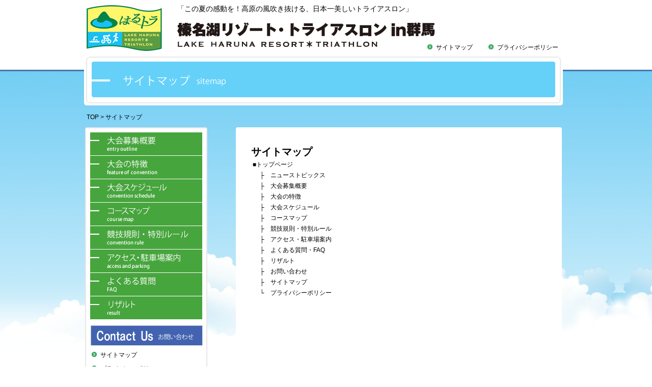

--- FILE ---
content_type: text/html; charset=UTF-8
request_url: https://harutra.jp/sitemap
body_size: 7150
content:
<?xml version="1.0" encoding="UTF-8"?>
<!DOCTYPE html PUBLIC "-//W3C//DTD XHTML 1.0 Transitional//EN" "http://www.w3.org/TR/xhtml1/DTD/xhtml1-transitional.dtd">
<html xmlns="http://www.w3.org/1999/xhtml" xml:lang="ja" lang="ja">
<head>

<!-- Global site tag (gtag.js) - Google Analytics -->
<script async src="https://www.googletagmanager.com/gtag/js?id=UA-22288913-20"></script>
<script async src="https://www.googletagmanager.com/gtag/js?id=G-8LRKL7M035"></script>
<script>
  window.dataLayer = window.dataLayer || [];
  function gtag(){dataLayer.push(arguments);}
  gtag('js', new Date());

  gtag('config', 'UA-22288913-20');
  gtag('config', 'G-8LRKL7M035');
</script>

<meta http-equiv="Content-Type" content="text/html; charset=UTF-8" />
<meta http-equiv="Content-Style-Type" content="text/css" />
<meta http-equiv="Content-Script-Type" content="text/javascript" />
<title>サイトマップ - 榛名湖リゾート・トライアスロンin群馬 ～ はるトラ</title>
<link rel="stylesheet" href="https://harutra.jp/wp-content/themes/harutora/style.css" type="text/css" media="screen" />
<link rel="alternate" type="application/rss+xml" title="榛名湖リゾート・トライアスロンin群馬 ～ はるトラ RSS Feed" href="https://harutra.jp/feed" />
<link rel="alternate" type="application/atom+xml" title="榛名湖リゾート・トライアスロンin群馬 ～ はるトラ Atom Feed" href="https://harutra.jp/feed/atom" />
<link rel="pingback" href="https://harutra.jp/xmlrpc.php" />
<meta name='robots' content='max-image-preview:large' />
<link rel="alternate" type="application/rss+xml" title="榛名湖リゾート・トライアスロンin群馬 ～ はるトラ &raquo; サイトマップ のコメントのフィード" href="https://harutra.jp/sitemap/feed" />
<script type="text/javascript">
/* <![CDATA[ */
window._wpemojiSettings = {"baseUrl":"https:\/\/s.w.org\/images\/core\/emoji\/14.0.0\/72x72\/","ext":".png","svgUrl":"https:\/\/s.w.org\/images\/core\/emoji\/14.0.0\/svg\/","svgExt":".svg","source":{"concatemoji":"https:\/\/harutra.jp\/wp-includes\/js\/wp-emoji-release.min.js?ver=c278efdc2a602b9c0a56ec4fe7c53182"}};
/*! This file is auto-generated */
!function(i,n){var o,s,e;function c(e){try{var t={supportTests:e,timestamp:(new Date).valueOf()};sessionStorage.setItem(o,JSON.stringify(t))}catch(e){}}function p(e,t,n){e.clearRect(0,0,e.canvas.width,e.canvas.height),e.fillText(t,0,0);var t=new Uint32Array(e.getImageData(0,0,e.canvas.width,e.canvas.height).data),r=(e.clearRect(0,0,e.canvas.width,e.canvas.height),e.fillText(n,0,0),new Uint32Array(e.getImageData(0,0,e.canvas.width,e.canvas.height).data));return t.every(function(e,t){return e===r[t]})}function u(e,t,n){switch(t){case"flag":return n(e,"\ud83c\udff3\ufe0f\u200d\u26a7\ufe0f","\ud83c\udff3\ufe0f\u200b\u26a7\ufe0f")?!1:!n(e,"\ud83c\uddfa\ud83c\uddf3","\ud83c\uddfa\u200b\ud83c\uddf3")&&!n(e,"\ud83c\udff4\udb40\udc67\udb40\udc62\udb40\udc65\udb40\udc6e\udb40\udc67\udb40\udc7f","\ud83c\udff4\u200b\udb40\udc67\u200b\udb40\udc62\u200b\udb40\udc65\u200b\udb40\udc6e\u200b\udb40\udc67\u200b\udb40\udc7f");case"emoji":return!n(e,"\ud83e\udef1\ud83c\udffb\u200d\ud83e\udef2\ud83c\udfff","\ud83e\udef1\ud83c\udffb\u200b\ud83e\udef2\ud83c\udfff")}return!1}function f(e,t,n){var r="undefined"!=typeof WorkerGlobalScope&&self instanceof WorkerGlobalScope?new OffscreenCanvas(300,150):i.createElement("canvas"),a=r.getContext("2d",{willReadFrequently:!0}),o=(a.textBaseline="top",a.font="600 32px Arial",{});return e.forEach(function(e){o[e]=t(a,e,n)}),o}function t(e){var t=i.createElement("script");t.src=e,t.defer=!0,i.head.appendChild(t)}"undefined"!=typeof Promise&&(o="wpEmojiSettingsSupports",s=["flag","emoji"],n.supports={everything:!0,everythingExceptFlag:!0},e=new Promise(function(e){i.addEventListener("DOMContentLoaded",e,{once:!0})}),new Promise(function(t){var n=function(){try{var e=JSON.parse(sessionStorage.getItem(o));if("object"==typeof e&&"number"==typeof e.timestamp&&(new Date).valueOf()<e.timestamp+604800&&"object"==typeof e.supportTests)return e.supportTests}catch(e){}return null}();if(!n){if("undefined"!=typeof Worker&&"undefined"!=typeof OffscreenCanvas&&"undefined"!=typeof URL&&URL.createObjectURL&&"undefined"!=typeof Blob)try{var e="postMessage("+f.toString()+"("+[JSON.stringify(s),u.toString(),p.toString()].join(",")+"));",r=new Blob([e],{type:"text/javascript"}),a=new Worker(URL.createObjectURL(r),{name:"wpTestEmojiSupports"});return void(a.onmessage=function(e){c(n=e.data),a.terminate(),t(n)})}catch(e){}c(n=f(s,u,p))}t(n)}).then(function(e){for(var t in e)n.supports[t]=e[t],n.supports.everything=n.supports.everything&&n.supports[t],"flag"!==t&&(n.supports.everythingExceptFlag=n.supports.everythingExceptFlag&&n.supports[t]);n.supports.everythingExceptFlag=n.supports.everythingExceptFlag&&!n.supports.flag,n.DOMReady=!1,n.readyCallback=function(){n.DOMReady=!0}}).then(function(){return e}).then(function(){var e;n.supports.everything||(n.readyCallback(),(e=n.source||{}).concatemoji?t(e.concatemoji):e.wpemoji&&e.twemoji&&(t(e.twemoji),t(e.wpemoji)))}))}((window,document),window._wpemojiSettings);
/* ]]> */
</script>
<style id='wp-emoji-styles-inline-css' type='text/css'>

	img.wp-smiley, img.emoji {
		display: inline !important;
		border: none !important;
		box-shadow: none !important;
		height: 1em !important;
		width: 1em !important;
		margin: 0 0.07em !important;
		vertical-align: -0.1em !important;
		background: none !important;
		padding: 0 !important;
	}
</style>
<link rel='stylesheet' id='wp-block-library-css' href='https://harutra.jp/wp-includes/css/dist/block-library/style.min.css?ver=c278efdc2a602b9c0a56ec4fe7c53182' type='text/css' media='all' />
<style id='classic-theme-styles-inline-css' type='text/css'>
/*! This file is auto-generated */
.wp-block-button__link{color:#fff;background-color:#32373c;border-radius:9999px;box-shadow:none;text-decoration:none;padding:calc(.667em + 2px) calc(1.333em + 2px);font-size:1.125em}.wp-block-file__button{background:#32373c;color:#fff;text-decoration:none}
</style>
<style id='global-styles-inline-css' type='text/css'>
body{--wp--preset--color--black: #000000;--wp--preset--color--cyan-bluish-gray: #abb8c3;--wp--preset--color--white: #ffffff;--wp--preset--color--pale-pink: #f78da7;--wp--preset--color--vivid-red: #cf2e2e;--wp--preset--color--luminous-vivid-orange: #ff6900;--wp--preset--color--luminous-vivid-amber: #fcb900;--wp--preset--color--light-green-cyan: #7bdcb5;--wp--preset--color--vivid-green-cyan: #00d084;--wp--preset--color--pale-cyan-blue: #8ed1fc;--wp--preset--color--vivid-cyan-blue: #0693e3;--wp--preset--color--vivid-purple: #9b51e0;--wp--preset--gradient--vivid-cyan-blue-to-vivid-purple: linear-gradient(135deg,rgba(6,147,227,1) 0%,rgb(155,81,224) 100%);--wp--preset--gradient--light-green-cyan-to-vivid-green-cyan: linear-gradient(135deg,rgb(122,220,180) 0%,rgb(0,208,130) 100%);--wp--preset--gradient--luminous-vivid-amber-to-luminous-vivid-orange: linear-gradient(135deg,rgba(252,185,0,1) 0%,rgba(255,105,0,1) 100%);--wp--preset--gradient--luminous-vivid-orange-to-vivid-red: linear-gradient(135deg,rgba(255,105,0,1) 0%,rgb(207,46,46) 100%);--wp--preset--gradient--very-light-gray-to-cyan-bluish-gray: linear-gradient(135deg,rgb(238,238,238) 0%,rgb(169,184,195) 100%);--wp--preset--gradient--cool-to-warm-spectrum: linear-gradient(135deg,rgb(74,234,220) 0%,rgb(151,120,209) 20%,rgb(207,42,186) 40%,rgb(238,44,130) 60%,rgb(251,105,98) 80%,rgb(254,248,76) 100%);--wp--preset--gradient--blush-light-purple: linear-gradient(135deg,rgb(255,206,236) 0%,rgb(152,150,240) 100%);--wp--preset--gradient--blush-bordeaux: linear-gradient(135deg,rgb(254,205,165) 0%,rgb(254,45,45) 50%,rgb(107,0,62) 100%);--wp--preset--gradient--luminous-dusk: linear-gradient(135deg,rgb(255,203,112) 0%,rgb(199,81,192) 50%,rgb(65,88,208) 100%);--wp--preset--gradient--pale-ocean: linear-gradient(135deg,rgb(255,245,203) 0%,rgb(182,227,212) 50%,rgb(51,167,181) 100%);--wp--preset--gradient--electric-grass: linear-gradient(135deg,rgb(202,248,128) 0%,rgb(113,206,126) 100%);--wp--preset--gradient--midnight: linear-gradient(135deg,rgb(2,3,129) 0%,rgb(40,116,252) 100%);--wp--preset--font-size--small: 13px;--wp--preset--font-size--medium: 20px;--wp--preset--font-size--large: 36px;--wp--preset--font-size--x-large: 42px;--wp--preset--spacing--20: 0.44rem;--wp--preset--spacing--30: 0.67rem;--wp--preset--spacing--40: 1rem;--wp--preset--spacing--50: 1.5rem;--wp--preset--spacing--60: 2.25rem;--wp--preset--spacing--70: 3.38rem;--wp--preset--spacing--80: 5.06rem;--wp--preset--shadow--natural: 6px 6px 9px rgba(0, 0, 0, 0.2);--wp--preset--shadow--deep: 12px 12px 50px rgba(0, 0, 0, 0.4);--wp--preset--shadow--sharp: 6px 6px 0px rgba(0, 0, 0, 0.2);--wp--preset--shadow--outlined: 6px 6px 0px -3px rgba(255, 255, 255, 1), 6px 6px rgba(0, 0, 0, 1);--wp--preset--shadow--crisp: 6px 6px 0px rgba(0, 0, 0, 1);}:where(.is-layout-flex){gap: 0.5em;}:where(.is-layout-grid){gap: 0.5em;}body .is-layout-flow > .alignleft{float: left;margin-inline-start: 0;margin-inline-end: 2em;}body .is-layout-flow > .alignright{float: right;margin-inline-start: 2em;margin-inline-end: 0;}body .is-layout-flow > .aligncenter{margin-left: auto !important;margin-right: auto !important;}body .is-layout-constrained > .alignleft{float: left;margin-inline-start: 0;margin-inline-end: 2em;}body .is-layout-constrained > .alignright{float: right;margin-inline-start: 2em;margin-inline-end: 0;}body .is-layout-constrained > .aligncenter{margin-left: auto !important;margin-right: auto !important;}body .is-layout-constrained > :where(:not(.alignleft):not(.alignright):not(.alignfull)){max-width: var(--wp--style--global--content-size);margin-left: auto !important;margin-right: auto !important;}body .is-layout-constrained > .alignwide{max-width: var(--wp--style--global--wide-size);}body .is-layout-flex{display: flex;}body .is-layout-flex{flex-wrap: wrap;align-items: center;}body .is-layout-flex > *{margin: 0;}body .is-layout-grid{display: grid;}body .is-layout-grid > *{margin: 0;}:where(.wp-block-columns.is-layout-flex){gap: 2em;}:where(.wp-block-columns.is-layout-grid){gap: 2em;}:where(.wp-block-post-template.is-layout-flex){gap: 1.25em;}:where(.wp-block-post-template.is-layout-grid){gap: 1.25em;}.has-black-color{color: var(--wp--preset--color--black) !important;}.has-cyan-bluish-gray-color{color: var(--wp--preset--color--cyan-bluish-gray) !important;}.has-white-color{color: var(--wp--preset--color--white) !important;}.has-pale-pink-color{color: var(--wp--preset--color--pale-pink) !important;}.has-vivid-red-color{color: var(--wp--preset--color--vivid-red) !important;}.has-luminous-vivid-orange-color{color: var(--wp--preset--color--luminous-vivid-orange) !important;}.has-luminous-vivid-amber-color{color: var(--wp--preset--color--luminous-vivid-amber) !important;}.has-light-green-cyan-color{color: var(--wp--preset--color--light-green-cyan) !important;}.has-vivid-green-cyan-color{color: var(--wp--preset--color--vivid-green-cyan) !important;}.has-pale-cyan-blue-color{color: var(--wp--preset--color--pale-cyan-blue) !important;}.has-vivid-cyan-blue-color{color: var(--wp--preset--color--vivid-cyan-blue) !important;}.has-vivid-purple-color{color: var(--wp--preset--color--vivid-purple) !important;}.has-black-background-color{background-color: var(--wp--preset--color--black) !important;}.has-cyan-bluish-gray-background-color{background-color: var(--wp--preset--color--cyan-bluish-gray) !important;}.has-white-background-color{background-color: var(--wp--preset--color--white) !important;}.has-pale-pink-background-color{background-color: var(--wp--preset--color--pale-pink) !important;}.has-vivid-red-background-color{background-color: var(--wp--preset--color--vivid-red) !important;}.has-luminous-vivid-orange-background-color{background-color: var(--wp--preset--color--luminous-vivid-orange) !important;}.has-luminous-vivid-amber-background-color{background-color: var(--wp--preset--color--luminous-vivid-amber) !important;}.has-light-green-cyan-background-color{background-color: var(--wp--preset--color--light-green-cyan) !important;}.has-vivid-green-cyan-background-color{background-color: var(--wp--preset--color--vivid-green-cyan) !important;}.has-pale-cyan-blue-background-color{background-color: var(--wp--preset--color--pale-cyan-blue) !important;}.has-vivid-cyan-blue-background-color{background-color: var(--wp--preset--color--vivid-cyan-blue) !important;}.has-vivid-purple-background-color{background-color: var(--wp--preset--color--vivid-purple) !important;}.has-black-border-color{border-color: var(--wp--preset--color--black) !important;}.has-cyan-bluish-gray-border-color{border-color: var(--wp--preset--color--cyan-bluish-gray) !important;}.has-white-border-color{border-color: var(--wp--preset--color--white) !important;}.has-pale-pink-border-color{border-color: var(--wp--preset--color--pale-pink) !important;}.has-vivid-red-border-color{border-color: var(--wp--preset--color--vivid-red) !important;}.has-luminous-vivid-orange-border-color{border-color: var(--wp--preset--color--luminous-vivid-orange) !important;}.has-luminous-vivid-amber-border-color{border-color: var(--wp--preset--color--luminous-vivid-amber) !important;}.has-light-green-cyan-border-color{border-color: var(--wp--preset--color--light-green-cyan) !important;}.has-vivid-green-cyan-border-color{border-color: var(--wp--preset--color--vivid-green-cyan) !important;}.has-pale-cyan-blue-border-color{border-color: var(--wp--preset--color--pale-cyan-blue) !important;}.has-vivid-cyan-blue-border-color{border-color: var(--wp--preset--color--vivid-cyan-blue) !important;}.has-vivid-purple-border-color{border-color: var(--wp--preset--color--vivid-purple) !important;}.has-vivid-cyan-blue-to-vivid-purple-gradient-background{background: var(--wp--preset--gradient--vivid-cyan-blue-to-vivid-purple) !important;}.has-light-green-cyan-to-vivid-green-cyan-gradient-background{background: var(--wp--preset--gradient--light-green-cyan-to-vivid-green-cyan) !important;}.has-luminous-vivid-amber-to-luminous-vivid-orange-gradient-background{background: var(--wp--preset--gradient--luminous-vivid-amber-to-luminous-vivid-orange) !important;}.has-luminous-vivid-orange-to-vivid-red-gradient-background{background: var(--wp--preset--gradient--luminous-vivid-orange-to-vivid-red) !important;}.has-very-light-gray-to-cyan-bluish-gray-gradient-background{background: var(--wp--preset--gradient--very-light-gray-to-cyan-bluish-gray) !important;}.has-cool-to-warm-spectrum-gradient-background{background: var(--wp--preset--gradient--cool-to-warm-spectrum) !important;}.has-blush-light-purple-gradient-background{background: var(--wp--preset--gradient--blush-light-purple) !important;}.has-blush-bordeaux-gradient-background{background: var(--wp--preset--gradient--blush-bordeaux) !important;}.has-luminous-dusk-gradient-background{background: var(--wp--preset--gradient--luminous-dusk) !important;}.has-pale-ocean-gradient-background{background: var(--wp--preset--gradient--pale-ocean) !important;}.has-electric-grass-gradient-background{background: var(--wp--preset--gradient--electric-grass) !important;}.has-midnight-gradient-background{background: var(--wp--preset--gradient--midnight) !important;}.has-small-font-size{font-size: var(--wp--preset--font-size--small) !important;}.has-medium-font-size{font-size: var(--wp--preset--font-size--medium) !important;}.has-large-font-size{font-size: var(--wp--preset--font-size--large) !important;}.has-x-large-font-size{font-size: var(--wp--preset--font-size--x-large) !important;}
.wp-block-navigation a:where(:not(.wp-element-button)){color: inherit;}
:where(.wp-block-post-template.is-layout-flex){gap: 1.25em;}:where(.wp-block-post-template.is-layout-grid){gap: 1.25em;}
:where(.wp-block-columns.is-layout-flex){gap: 2em;}:where(.wp-block-columns.is-layout-grid){gap: 2em;}
.wp-block-pullquote{font-size: 1.5em;line-height: 1.6;}
</style>
<link rel='stylesheet' id='iqfmcss-css' href='https://harutra.jp/wp-content/plugins/inquiry-form-creator/css/inquiry-form.css?ver=0.7' type='text/css' media='all' />
<link rel='stylesheet' id='thickbox-css' href='https://harutra.jp/wp-content/plugins/auto-thickbox-plus/thickbox.min.css?ver=1.9' type='text/css' media='all' />
<script type="text/javascript" src="https://harutra.jp/wp-includes/js/jquery/jquery.min.js?ver=3.7.1" id="jquery-core-js"></script>
<script type="text/javascript" src="https://harutra.jp/wp-includes/js/jquery/jquery-migrate.min.js?ver=3.4.1" id="jquery-migrate-js"></script>
<script type="text/javascript" src="https://harutra.jp/wp-content/plugins/inquiry-form-creator/js/ajaxzip2/ajaxzip2.js?ver=2.10" id="AjaxZip-js"></script>
<script type="text/javascript" src="https://harutra.jp/wp-content/plugins/inquiry-form-creator/js/jquery.upload.js?ver=1.0.2" id="jquery.upload-js"></script>
<script type="text/javascript" id="thickbox-js-extra">
/* <![CDATA[ */
var thickboxL10n = {"next":"\u6b21\u3078 >","prev":"< \u524d\u3078","image":"\u753b\u50cf","of":"\/","close":"\u9589\u3058\u308b","noiframes":"\u3053\u306e\u6a5f\u80fd\u3067\u306f iframe \u304c\u5fc5\u8981\u3067\u3059\u3002\u73fe\u5728 iframe \u3092\u7121\u52b9\u5316\u3057\u3066\u3044\u308b\u304b\u3001\u5bfe\u5fdc\u3057\u3066\u3044\u306a\u3044\u30d6\u30e9\u30a6\u30b6\u30fc\u3092\u4f7f\u3063\u3066\u3044\u308b\u3088\u3046\u3067\u3059\u3002","loadingAnimation":"https:\/\/harutra.jp\/wp-content\/plugins\/auto-thickbox-plus\/images\/loadingAnimation.gif","closeImage":"https:\/\/harutra.jp\/wp-content\/plugins\/auto-thickbox-plus\/images\/tb-close.png"};
/* ]]> */
</script>
<script type="text/javascript" src="https://harutra.jp/wp-content/plugins/auto-thickbox-plus/thickbox.min.js?ver=1.9" id="thickbox-js"></script>
<link rel="https://api.w.org/" href="https://harutra.jp/wp-json/" /><link rel="alternate" type="application/json" href="https://harutra.jp/wp-json/wp/v2/pages/30" /><link rel="EditURI" type="application/rsd+xml" title="RSD" href="https://harutra.jp/xmlrpc.php?rsd" />
<link rel="canonical" href="https://harutra.jp/sitemap" />
<link rel="alternate" type="application/json+oembed" href="https://harutra.jp/wp-json/oembed/1.0/embed?url=https%3A%2F%2Fharutra.jp%2Fsitemap" />
<link rel="alternate" type="text/xml+oembed" href="https://harutra.jp/wp-json/oembed/1.0/embed?url=https%3A%2F%2Fharutra.jp%2Fsitemap&#038;format=xml" />
<script language="JavaScript">
jQuery (document).ready( function () {
jQuery ('a[href^=http]').not('[href*="'+location.hostname+'"]').attr('target','_blank');
})
</script><script>AjaxZip2.JSONDATA = "https://harutra.jp/wp-content/plugins/inquiry-form-creator/js/ajaxzip2/data";</script><!-- Auto ThickBox Plus by attosoft (http://attosoft.info/) -->
<script type="text/javascript">
/* <![CDATA[ */
jQuery(function($) {
	var links = $('a[href][href!=""]').filter(function() {
		// No ThickBox
		var nothickbox = ['nothickbox', 'no_thickbox'];
		for (var i = 0; i < nothickbox.length; i++)
			if ($(this).hasClass(nothickbox[i])) return false;
		// Links with target attribute
		if ($(this).is('[target][target!=""]')) return false;

		return true;
	});

	// Images
	var imageRegex = /\.(jpe?g|gif|png|bmp|webp)($|[?&#])/i;
	var images = links.filter(function() {
		return imageRegex.test($(this).attr('href'));
	});
	images.addClass('thickbox');

	// Others
	var others = links.filter(function() {
		return !imageRegex.test($(this).attr('href'));
	});
	others.filter('.thickbox').not('[href*="TB_iframe"]').not('[href*="#TB_inline"]').each(function() {
		var href = $(this).attr('href');
		if (href.indexOf('://') != -1 && href.indexOf(location.host) == -1) {
			// Add 'TB_iframe' to external URL
			var hashIndex = href.indexOf('#');
			var before = hashIndex == -1 ? href : href.substring(0, hashIndex);
			var after = hashIndex == -1 ? '' : href.substring(hashIndex);
			$(this).attr('href', before + (before.indexOf('?') == -1 ? '?' : '&') + 'TB_iframe' + after);
		}
	});
	others.filter('[href*="TB_iframe"]').add('[href*="#TB_inline"]').addClass('thickbox');

	// for WordPress 2.7.x (jQuery 1.2.6)
	if (!$.isFunction($().live))
		tb_init('a.thickbox');

	// Set a different gallery-id for each WordPress Gallery
	$('div.gallery').each(function() {
		if (this.id)
			$(this).find('a.thickbox').attr('rel', this.id);
	});
});

/* ]]> */
</script>

</head>
<body data-rsssl=1>
<div id="header">
    <a href="https://harutra.jp"><img src="https://harutra.jp/wp-content/themes/harutora/images/common/header/logo01.gif" width="148" height="90" alt="はるトラ" id="header_left" name="header_left" /></a>
    <div id="header_right">
        <h1>「この夏の感動を！高原の風吹き抜ける、日本一美しいトライアスロン」</h1>
        <a href="https://harutra.jp"><img src="https://harutra.jp/wp-content/themes/harutora/images/common/header/logo02.gif" width="506" height="50" alt="榛名湖リゾート・トライアスロンin群馬 ～ はるトラ" /></a>
    </div>
    <ul id="header_menu">
        <li><a href="https://harutra.jp/sitemap">サイトマップ</a></li>
        <li><a href="https://harutra.jp/privacy_policy">プライバシーポリシー</a></li>
    </ul>
    <img src="https://harutra.jp/wp-content/themes/harutora/images/sitemap/main_image.gif" width="940" height="97" alt="榛名湖リゾート・トライアスロンin群馬 ～ はるトラ" id="header_title" name="header_title" />
    <div id="sub_menu">
        <a href="https://harutra.jp">TOP</a> &gt; サイトマップ
    </div>
</div>
<div id="main_contents">
<div id="sidebar">
	<img src="https://harutra.jp/wp-content/themes/harutora/images/common/sidebar/side_menu_top.gif" width="240" height="10" alt="" />
	<div id="sidebar_menu">
		<ul id="menu">
			<li id="menu01"><a href="https://harutra.jp/entry_outline"><img src="https://harutra.jp/wp-content/themes/harutora/images/common/sidebar/menu/menu01_off.gif" width="220" height="46" alt="大会募集概要" /></a></li>
			<li id="menu02"><a href="https://harutra.jp/feature"><img src="https://harutra.jp/wp-content/themes/harutora/images/common/sidebar/menu/menu02_off.gif" width="220" height="46" alt="大会の特徴" /></a></li>
			<li id="menu03"><a href="https://harutra.jp/convention_schedule"><img src="https://harutra.jp/wp-content/themes/harutora/images/common/sidebar/menu/menu03_off.gif" width="220" height="46" alt="大会スケジュール" /></a></li>
			<li id="menu04"><a href="https://harutra.jp/course_map"><img src="https://harutra.jp/wp-content/themes/harutora/images/common/sidebar/menu/menu04_off.gif" width="220" height="46" alt="コースマップ" /></a></li>
			<li id="menu05"><a href="https://harutra.jp/convention_rule"><img src="https://harutra.jp/wp-content/themes/harutora/images/common/sidebar/menu/menu05_off.gif" width="220" height="46" alt="競技規則・特別ルール" /></a></li>
			<li id="menu06"><a href="https://harutra.jp/access_and_parking"><img src="https://harutra.jp/wp-content/themes/harutora/images/common/sidebar/menu/menu06_off.gif" width="220" height="46" alt="アクセス・駐車場案内" /></a></li>
			<li id="menu08"><a href="https://harutra.jp/faq"><img src="https://harutra.jp/wp-content/themes/harutora/images/common/sidebar/menu/menu08_off.gif" width="220" height="46" alt="よくある質問　FAQ" /></a></li>
			<li id="menu07"><a href="https://harutra.jp/result"><img src="https://harutra.jp/wp-content/themes/harutora/images/common/sidebar/menu/menu07_off.gif" width="220" height="46" alt="リザルト" /></a></li>
		</ul>
		<a href="https://harutra.jp/contact_us"><img src="https://harutra.jp/wp-content/themes/harutora/images/common/sidebar/contact_us.gif" width="221" height="41" alt="お問い合わせ" class="mt10" /></a>
		<ul id="sidebar_contact">
			<li><a href="https://harutra.jp/sitemap">サイトマップ</a></li>
			<li><a href="https://harutra.jp/privacy_policy">プライバシーポリシー</a></li>
		</ul>
	</div>
	<img src="https://harutra.jp/wp-content/themes/harutora/images/common/sidebar/side_menu_bottom.gif" width="240" height="10" alt="" id="sidebar_bottom" name="sidebar_bottom" />
	<a href="https://allsports.jp/event/01521462.html?utm_source=harutra.jp/&utm_medium=banner&utm_campaign=1635211_triathlon_" target="_blank"><img src="https://harutra.jp/wp-content/themes/harutora/images/common/sidebar/banner/bnr_allsports.png" width="240" alt="オールスポーツコミュニティ" class="pt20" /></a>
	<!-- <a href="https://harutra.jp/hotel_list"><img src="https://harutra.jp/wp-content/themes/harutora/images/common/sidebar/hotel_list.gif" width="240" height="56" alt="榛名湖畔宿泊リスト" class="pt20" /></a> -->
	<a href="https://harutra.jp/photo_gallery"><img src="https://harutra.jp/wp-content/themes/harutora/images/common/sidebar/photo_gallery.gif" width="240" height="56" alt="フォトギャラリー" class="pt20" /></a>
	<div id="sidebar_banner">
		<div style="text-align:center; font-size:14px; padding-bottom:5px;">-- 特別協賛 --</div>
		<!-- <a href="http://www.gtoyota.com"><img src="https://harutra.jp/wp-content/themes/harutora/images/common/sidebar/banner/gunma_toyota.png" width="230" alt="群馬トヨタ" /></a>
		<a href="http://www.netz-takasaki.com"><img src="https://harutra.jp/wp-content/themes/harutora/images/common/sidebar/banner/netz_takasaki.png" width="230" alt="ネッツトヨタ高崎" /></a> -->
		<!--
		<a href="http://www.mannanlife.co.jp/"><img src="https://harutra.jp/wp-content/themes/harutora/images/common/sidebar/banner/mannanlife.gif" width="230" height="110" alt="マンナンライフ" /></a>
-->

		<a href="https://kanto.memolead.co.jp/"><img src="https://harutra.jp/wp-content/themes/harutora/images/common/sidebar/banner/bnr_memolead.png" width="230" height="110" alt="メモリード" /></a>


	</div>
</div>    <div id="contents">
        <img src="https://harutra.jp/wp-content/themes/harutora/images/common/contents/contents_top.gif" width="640" height="15" alt="" />
        <div id="contents_white">
            <h2>サイトマップ</h2>

<table border="0">
<tbody>
<tr>
<td colspan="2">■<a title="トップページ" href="https://harutra.jp/">トップページ</a></td>
</tr>
<tr>
<td style="width: 10px;"></td>
<td>├　<a title="ニューストピックス" href="https://harutra.jp/news_topics">ニューストピックス</a></td>
</tr>
<tr>
<td></td>
<td>├　<a title="大会募集概要" href="https://harutra.jp/entry_outline">大会募集概要</a></td>
</tr>
<tr>
<td></td>
<td>├　<a title="大会の特徴" href="https://harutra.jp/feature">大会の特徴</a></td>
</tr>
<tr>
<td></td>
<td>├　<a title="大会スケジュール" href="https://harutra.jp/convention_schedule">大会スケジュール</a></td>
</tr>
<tr>
<td></td>
<td>├　<a title="コースマップ" href="https://harutra.jp/course_map">コースマップ</a></td>
</tr>
<tr>
<td></td>
<td>├　<a title="競技規則・特別ルール" href="https://harutra.jp/convention_rule">競技規則・特別ルール</a></td>
</tr>
<tr>
<td></td>
<td>├　<a title="アクセス・駐車場案内" href="https://harutra.jp/access_and_parking">アクセス・駐車場案内</a></td>
</tr>
<tr>
<td></td>
<td>├　<a title="よくある質問・FAQ" href="https://harutra.jp/faq">よくある質問・FAQ</a></td>
</tr>
<tr>
<td></td>
<td>├　<a title="リザルト" href="https://harutra.jp/result">リザルト</a></td>
</tr>
  <!-- <tr>
  <td></td>
  <td>├　<a title="榛名湖畔宿泊リスト" href="https://harutra.jp/hotel_list">榛名湖畔宿泊リスト</a></td>
  </tr> -->
<tr>
<td></td>
<td>├　<a title="お問い合わせ" href="https://harutra.jp/contact_us">お問い合わせ</a></td>
</tr>
<tr>
<td></td>
<td>├　<a title="サイトマップ" href="https://harutra.jp/sitemap">サイトマップ</a></td>
</tr>
<tr>
<td></td>
<td>└　<a title="プライバシーポリシー" href="https://harutra.jp/privacy_policy">プライバシーポリシー</a></td>
</tr>
</tbody></table>

        </div>
    </div>
</div>
<div id="footer">
    <ul id="footer_menu">
        <li><a href="https://harutra.jp/entry_outline">大会募集概要</a> ｜</li>
        <li><a href="https://harutra.jp/feature">大会の特徴</a> ｜</li>
        <li><a href="https://harutra.jp/convention_schedule">大会スケジュール</a> ｜</li>
        <li><a href="https://harutra.jp/course_map">コースマップ</a> ｜</li>
        <li><a href="https://harutra.jp/convention_rule">競技規則・特別ルール</a> ｜</li>
        <li><a href="https://harutra.jp/access_and_parking">アクセス・駐車場案内</a> ｜</li>
        <li><a href="https://harutra.jp/faq">よくある質問 FAQ</a> ｜</li>
        <li><a href="https://harutra.jp/result">リザルト</a> ｜</li>
        <li><a href="https://harutra.jp/contact_us">お問い合わせ</a> ｜</li>
        <li><a href="https://harutra.jp/privacy_policy">プライバシーポリシー</a></li>
    </ul>
    <hr />
    <ul id="banner">
        <li><a href="http://www.city.takasaki.gunma.jp/"><img src="https://harutra.jp/wp-content/themes/harutora/images/common/banner/banner_01.gif" width="160" height="40" alt="高崎市ホームページ" /></a></li>
        <li><a href="http://www.gunma-triathlon.com/"><img src="https://harutra.jp/wp-content/themes/harutora/images/common/banner/banner_06.gif" width="160" height="40" alt="群馬県トライアスロン協会" /></a></li>
        <li><a href="https://tri-takasaki.com/"><img src="https://harutra.jp/wp-content/themes/harutora/images/common/banner/banner_10.jpg" width="160" height="40" alt="高崎トライアスロン協会" /></a></li>
        <li><a href="http://www.mannanlife.co.jp/"><img src="https://harutra.jp/wp-content/themes/harutora/images/common/banner/bnr_mannan01.gif" width="160" height="40" alt="マンナンライフ" /></a></li>
        <li><a href="https://ohtoneduke.co.jp/"><img src="https://harutra.jp/wp-content/themes/harutora/images/common/banner/bnr_ohtoneduke.png" width="160" height="40" alt="大利根漬" /></a></li>
        <!-- <li><a href="http://www.harunaso.or.jp/harunasou/"><img src="https://harutra.jp/wp-content/themes/harutora/images/common/banner/banner_07.gif" width="160" height="40" alt="榛名荘病院" /></a></li> -->
    </ul>
    <ul id="banner">
        <li><a href="https://www.haruna-hc.jp/"><img src="https://harutra.jp/wp-content/themes/harutora/images/common/banner/bnr_haruhill.jpg" width="160" height="40" alt="ハルヒル" /></a></li>
        <!-- <li><a href="https://allsports.jp/event/01363522.html?utm_source=harutra.jp/&utm_medium=banner&utm_campaign=1513850_bike_"><img src="https://harutra.jp/wp-content/themes/harutora/images/common/banner/banner_11.gif" width="160" height="40" alt="オールスポーツコミュニティ" /></a></li> -->
        <li><a href="https://www.neo-system.jp/"><img src="https://harutra.jp/wp-content/themes/harutora/images/common/banner/bnr_neo.jpg" width="160" height="40" alt="ネオシステム" /></a></li>
        <li><a href="https://www.tri-x.jp/rental"><img src="https://harutra.jp/wp-content/themes/harutora/images/common/banner/bnr_wet_rental.png" width="160" height="40" alt="TRI-Xウェットスーツレンタル" /></a></li>
        <li><a href="http://harunavi.jp/"><img src="https://harutra.jp/wp-content/themes/harutora/images/common/banner/banner_03.gif" width="160" height="40" alt="はるなび" /></a></li>
        <li><a href="http://www.mae-tra.com/"><img src="https://harutra.jp/wp-content/themes/harutora/images/common/banner/banner_12.jpg" width="160" height="40" alt="前橋トライアスロンフェスタ" /></a></li>
    </ul>
</div>
<div id="footer_bottom">
    <div id="footer_info">
        <a href="https://harutra.jp/contact_us"><img src="https://harutra.jp/wp-content/themes/harutora/images/common/footer/contact.gif" width="81" height="80" alt="お問い合せ" id="footer_ask" name="footer_ask" /></a>
        <img src="https://harutra.jp/wp-content/themes/harutora/images/common/footer/logo03.gif" width="171" height="76" alt="榛名リゾートトライアスロン" id="footer_harutra" name="footer_harutra" />
        <div id="footer_message">
            <p>榛名湖リゾート・トライアスロンin群馬実行委員会事務局<br />
            〒370-3392 群馬県高崎市下室田町900-1<br />
            高崎市榛名支所　地域振興課内<br />
            TEL : 027-374-6715<br />
            （平日8:30～17:15 土日祝除く）</p>
        </div>
        <div id="footer_copyright">
            Copyright &copy; 榛名湖リゾートトライアスロンin群馬実行委員会<br />
            各ページに掲載の写真・および記事等の無断転載を禁じます。
        </div>
    </div>
</div>
</body>
</html><!-- WP Fastest Cache file was created in 0.030009984970093 seconds, on 20-01-26 23:11:32 --><!-- via php -->

--- FILE ---
content_type: text/css
request_url: https://harutra.jp/wp-content/themes/harutora/style.css
body_size: 2039
content:
/* Theme Name: harutra
Theme URI: http://harutra.jp
Description: Harutora Original Theme
Author: Nedia Co.,Ltd.
Author http://www.nedia.ne.jp
Template: 
Version: 0.1
*/


body {
    margin:0;
    padding:0;
    font-family:'ヒラギノ角ゴ Pro W3','Hiragino Kaku Gothic Pro','メイリオ',Meiryo,'ＭＳ Ｐゴシック',sans-serif;
    font-size:12px;
    background: #ffffff url('images/common/wall.jpg') no-repeat scroll top;
    -webkit-text-size-adjust: none;
}

a:link {
    color:#000000;
    text-decoration:none;
}

a:visited {
    color:#000000;
    text-decoration:none;
}

a:active {
    color:#00B8EE;
    text-decoration:none;
}

a:hover {
    color:#00B8EE;
    text-decoration: underline;
}

.arconix-faq-content a {
	color:#00B8EE;
}

a img {
    margin:0;
    padding:0;
    border-style:none;
}

img {
    margin:0;
    padding:0;
    border-style:none;
}

.clear {
	clear:both;
}

ul.indent,
ul.indent2,
ul.indent3,
ul.indent4{
    margin: 0;
    padding: 0;
    list-style: none;
}

.indent > li{
	text-indent: -1em;
	padding-left: 1em;
}
.indent2 > li{
	text-indent: -2em;
	padding-left: 2em;
}
.indent3 > li{
	text-indent: -4.3em;
	padding-left: 4.3em;
}
.indent4 > li{
	text-indent: -1.5em;
	padding-left: 1.5em;
}



/* ポジション基本設定 */
#header {
    position:relative;
    margin:0 auto 0;
    height:240px;
    width:1000px;
}

#header_left {
    float:left;
    margin:10px 30px 10px;
    width:148px;
}

#header_right {
    float:left;
    margin:0;
}

#header_right img {
    margin-top:-5px
}

#main_contents {
    clear:both;
    position:relative;
    margin:10px auto 0;
    width:1000px;
}

#sidebar {
    float:left;
    margin:0 30px 15px 27px;;
    width:236px;
}

#contents {
    float:left;
    margin:0 30px 0;
}

#contents_white2 {
    margin:0;
    padding:20px 30px 20px;
    background-image:url('images/common/contents/contents_top2.gif');
    width:580px;
}

#contents_white {
    margin:0;
    padding:20px 30px 60px;
    background-color:#ffffff;
    width:580px;
    min-height:500px;
}

#footer {
    clear:both;
    position:relative;
    margin:15px auto 0 auto;
    width:1000px;
    color:#47A53D;
}

#footer_bottom {
    position:relative;
    margin:15px auto 0 auto;
    padding-bottom:10px;
    height:130px;
    color:#ffffff;
    background-color:#47A53D;
}

#footer_info {
    margin:0 auto 0;
    width:1000px;
}

/* ヘッダーメニュー */

#header_menu {
    float:left;
    margin:85px 0 0 2px;
    padding:0;
    height:20px;
    list-style-image: url('images/common/icon/icon01.gif')
}

#header_menu li {
    float:left;
    width:120px;
}

#header_title {
    margin:0 25px 0;
}

#sub_menu {
    margin:0;
    padding:15px 30px 0;
    font-size:12px;
}

/* メニューバー */
#menu {
    margin:0;
    padding:0;
    height:322px;
    list-style-type:none;
}

#menu li {
    margin:0;
    padding:0;
}

#menu01 {
    float:left;
    width:220px;
    height:46px;
    background:url(images/common/sidebar/menu/menu01_on.gif) no-repeat;
}
#menu01 a { display:block; }
#menu01 a:hover{ background: none; }  
#menu01 a:hover img { visibility: hidden; } 

#menu02 {
    float:left;
    width:220px;
    height:46px;
    background:url(images/common/sidebar/menu/menu02_on.gif) no-repeat;
}
#menu02 a { display:block; }
#menu02 a:hover{ background: none; }  
#menu02 a:hover img { visibility: hidden; } 

#menu03 {
    float:left;
    width:220px;
    height:46px;
    background:url(images/common/sidebar/menu/menu03_on.gif) no-repeat;
}
#menu03 a { display:block; }
#menu03 a:hover{ background: none; }  
#menu03 a:hover img { visibility: hidden; } 

#menu04 {
    float:left;
    width:220px;
    height:46px;
    background:url(images/common/sidebar/menu/menu04_on.gif) no-repeat;
}
#menu04 a { display:block; }
#menu04 a:hover{ background: none; }  
#menu04 a:hover img { visibility: hidden; } 

#menu05 {
    float:left;
    width:220px;
    height:46px;
    background:url(images/common/sidebar/menu/menu05_on.gif) no-repeat;
}
#menu05 a { display:block; }
#menu05 a:hover{ background: none; }  
#menu05 a:hover img { visibility: hidden; } 

#menu06 {
    float:left;
    width:220px;
    height:46px;
    background:url(images/common/sidebar/menu/menu06_on.gif) no-repeat;
}
#menu06 a { display:block; }
#menu06 a:hover{ background: none; }  
#menu06 a:hover img { visibility: hidden; } 

#menu07 {
    float:left;
    width:220px;
    height:46px;
    background:url(images/common/sidebar/menu/menu07_on.gif) no-repeat;
}
#menu07 a { display:block; }
#menu07 a:hover{ background: none; }  
#menu07 a:hover img { visibility: hidden; } 


#menu08 {
    float:left;
    width:220px;
    height:46px;
    background:url(images/common/sidebar/menu/menu08_on.gif) no-repeat;
}
#menu08 a { display:block; }
#menu08 a:hover{ background: none; }  
#menu08 a:hover img { visibility: hidden; } 

/* サイドバー */
#sidebar_menu {
    float:left;
    margin:0;
    padding:0 8px 0;
    width:220px;
    background-color:#ffffff;
    border-left:#E9E7E7 solid 2px;
    border-right:#E9E7E7 solid 2px;
}

#sidebar_contact {
    margin:10px 20px 10px;
    padding:0;
    list-style-image: url('images/common/icon/icon01.gif')
}

#sidebar_contact li {
    margin:0 0 10px;
}

#sidebar_blog {
    padding:10px 0 0 0;
    margin:0 0 0 -1px;
}

#sidebar_facebook {
    float:left;
    padding:20px 0 10px 2px;
}

#sidebar_twitter {
    float:left;
    padding:20px 0 10px 6px;
}

#sidebar_banner {
    padding:20px 5px 10px 5px;
}

#sidebar_banner a {
    margin:0 0 20px 0;
    display:block;
}


/* フッター */
#footer_menu {
    margin:0;
}

#footer_menu a:link {
    color:#47A53D;
    text-decoration:none;
}

#footer_menu a:visited {
    color:#47A53D;
    text-decoration:none;
}

#footer_menu a:active {
    color:#00B8EE;
    text-decoration:none;
}

#footer_menu a:hover {
    color:#00B8EE;
    text-decoration: underline;
}

#footer_menu ul {

}

#footer_menu li {
    padding:0 2px 0 0;
    float:left;
    list-style-type:none;
    font-size:11px;
}

#banner {
    height:40px;
}

#banner ul {

}

#banner li {
    float:left;
    width:190px;
    list-style-type:none;
}

#footer hr {
    clear:both;
    margin:0 30px 0;
    width:940px;
    border:#47A53D solid 2px;
}


#footer_ask {
    float:left;
    padding:30px 10px 0 50px;
}

#footer_harutra {
    float:left;
    padding:30px 10px 0;
}

#footer_message {
    float:left;
    padding:17px 0 0 20px;
    font-size:11px;
}


#footer_copyright {
    float:left;
    padding:73px 10px 0 30px;
    line-height:180%;
    font-size:11px;
}

/* home */

#header_home {
    position:relative;
    margin:0 auto 0;
    height:485px;
    width:1000px;
}

#contents_home {
    margin:0;
    padding:0 0 20px 0;
    width:640px;
}

.home_info_3 {
    float:left;
    padding-right:18px;
}

.home_info_3_end {
    float:left;
}

.home_information {
    clear:both;
    padding:20px 0 0 40px;
}

.home_entry {
    padding:20px 0 20px 0;
}
.home_entry_link{
    text-align: center;
    background:#FF8700;
    color: #fff;
    padding: 0.01em 1em 1em;
    font-size: 1.3em;
    margin: 1.5em auto 2em;
    border-radius: 15px;
}
.home_entry_link .flex{
    display: flex;
    justify-content: space-between;
    gap: 1%;
}
.home_guide_link{
    text-align: center;
    background:#FF8700;
    color: #fff;
    padding: 1em 1em 1em;
    font-size: 1.3em;
    margin: 1.5em auto 2em;
    border-radius: 15px;
    text-decoration: none;
    display: block;
}
.home_guide_link span{
    color: #fff;
}

.home_guide_link:hover,
.home_guide_link:visited{
    color: #fff;
    text-decoration: none;
}
.home_guide_link:hover{
    opacity: 0.8;
}

.home_topics {
    float:left;
    width:180px;
}

.home_topics_message {
    float:left;
    color:#47A53D;
    font-size:20px;
    padding-left:20px;
    width:300px;
    height:25px;
    line-height:22px;
}

.home_topics_list {
    float:left;
    padding-left:20px;
    width:120px;
}

.home_topics_hr {
    clear:both;
    border:#47A53D solid 2px;
}

.home_topics_list_ul {
    list-style-type:none;
    margin:0;
    padding:10px 0 10px 20px;
}

.home_topics_list_color {
    color:#47A53D;
}

.home_info {
    padding:20px 20px 20px 20px;
    border:#E9E7E7 solid 1px;
}

.square {
    list-style-type:square;
    margin:0;
}

.square li {
    margin:0;
    padding:0;
}

/* 投稿ページ */

.entry-date {
    width:580px;
    text-align:right;
    color:#47A53D;
}

.entry-navi {
    width:580px;
    text-align:center;
    margin-top: 50px;
}

/* ニューストピックス */

.category_title {
    padding:0 0 10px 0;
}

.category_list_title {
    padding:5px 0 0 0;
}

.category_list_color {
    color:#47A53D;
}

/* お問い合わせ */

.iqfm-table {
    border-collapse:collapse;
    border-spacing:0;
}

.iqfm-table tr {
    
}

.iqfm-table th {
    
}

.iqfm-table td {
    
}

#inquiryformSubmit-1 {
    margin:0 0 0 240px;
}


/* よくある質問 */
.arconix-faq-wrap{
	margin-bottom: 1em;
}


/* 共通 */

h1 {
    margin-bottom:22px;
    font-size:14px;
    font-weight:normal;
}
h2 {
    margin:0;
    font-size:20px;
    font-weight:bold;
}

.clear {
    clear:both;
}

.red {
    color:#ff0000;
}

.mt10 {
    margin-top:10px;
}

.pt10 {
    padding-top:10px;
}

.pt20 {
    padding-top:20px;
}

.pb10 {
    padding-bottom:10px;
}


/* IE7 */
* html div#sidebar_menu {margin-top:-5px;} /* IE6 */
*+html div#sidebar_menu {margin-top:-5px;} /* IE7 */

* html div#sidebar_menu {margin-bottom:-5px;} /* IE6 */
*+html div#sidebar_menu {margin-bottom:-5px;} /* IE7 */


* html div#sidebar_bottom {margin-top:-5px;} /* IE6 */
*+html div#sidebar_bottom {margin-top:-5px;} /* IE7 */


* html div#contents_white {margin-top:-5px;} /* IE6 */
*+html div#contents_white {margin-top:-5px;} /* IE7 */

*+html ul#footer_menu {margin-left:40px;} /* IE7 */